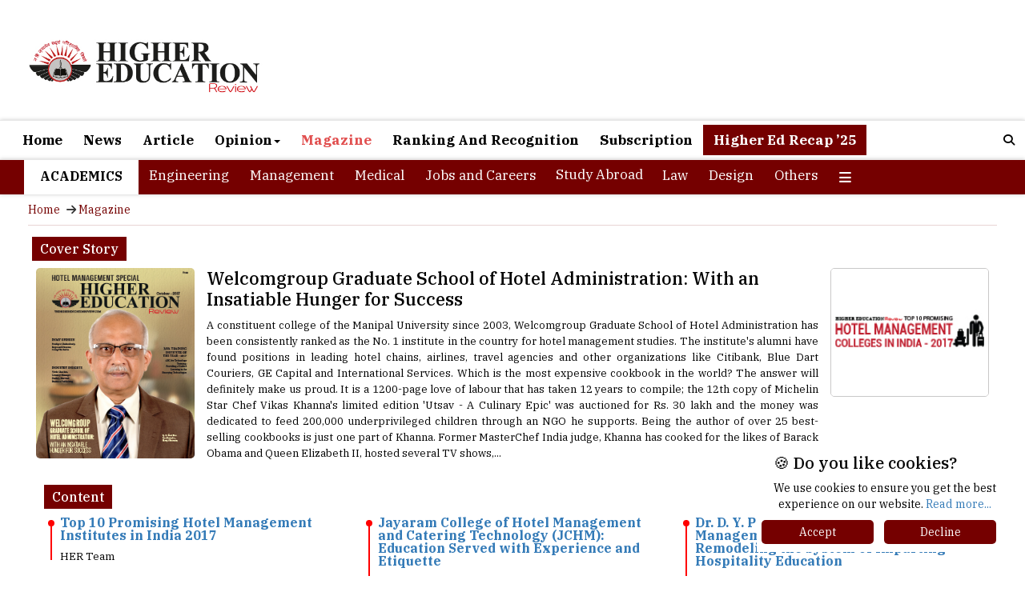

--- FILE ---
content_type: text/html; charset=UTF-8
request_url: https://www.thehighereducationreview.com/magazine/issue/october-2017-top-10-hotel-management-institutes-2017.html
body_size: 12612
content:
 

    <input type=hidden name=asd value=SELECT ar.articletitle,ar.articletext,au.authorname,ar.articlepic,ar.articleid,au.Company,au.Designation,ar.chk_dup from higher_education.articles ar,higher_education.authors au,higher_education.issues i where ar.authorid=au.authorid and ar.issueid=i.issueid and ar.issueid='QUS725416429' and i.issueyear='2017' and i.issuemonth='10' and i.special='0' and ar.category!='EDITOR\'S CHOICE'and ar.category!='CONSULTANT OF THE YEAR' order by ar.articlepriority asc ><input type=hidden name=asd value=SELECT ar.articletitle,ar.articletext,au.authorname,ar.articlepic,ar.articleid,au.Company,au.Designation,ar.category,ar.chk_dup from higher_education.articles ar,higher_education.authors au,higher_education.issues i where ar.authorid=au.authorid and ar.issueid=i.issueid and ar.issueid='QUS725416429' and i.issueyear='2017' and i.issuemonth='10' and i.special='0' AND (ar.category = 'EDITOR\'S CHOICE' OR ar.category = 'CONSULTANT OF THE YEAR') order by ar.articlepriority asc ><!DOCTYPE html>                                                                           
<html xmlns="https://www.w3.org/1999/xhtml" class="background-main no-js">         
<head>
    <meta charset="utf-8" />
    <meta name="viewport" content="width=device-width, initial-scale=1" />
                    
				<title>Welcomgroup Graduate School of Hotel Administration | HigherEducationReview</title>
	                                        
	                 
	<meta name="description" content="October - 2017 : Top The Higher Education Review Magazine in India. Buy Educational magazines subscription at lowest price & get free shipping in India." />
	<meta name="keywords" content="Training, software development,Education, management,Employability,  Engineering ,Universities,Women Empowerment ,social media, Higher education, Innovation" />  
	    

                                              <link rel="canonical" href="https://www.thehighereducationreview.com/magazine/issue/october-2017-top-10-hotel-management-institutes-2017.html">     
      
    <link rel="shortcut icon" type="image/png" href="https://www.thehighereducationreview.com/gallery/image/her_fevicon.png">    
    <link rel="stylesheet" href="https://maxcdn.bootstrapcdn.com/bootstrap/3.4.1/css/bootstrap.min.css" />
    <link rel="stylesheet" href="https://www.thehighereducationreview.com/new_home_css/style1.css" />
    <link rel="stylesheet" href="https://www.thehighereducationreview.com/new_home_css/new-style.css" />
    <script src="https://ajax.googleapis.com/ajax/libs/jquery/3.6.4/jquery.min.js"></script>
    <script src="https://maxcdn.bootstrapcdn.com/bootstrap/3.4.1/js/bootstrap.min.js"></script>
    <link rel="stylesheet" href="https://cdn.jsdelivr.net/npm/lite-youtube-embed@0.2.0/src/lite-yt-embed.css" />
    <script src="https://cdn.jsdelivr.net/npm/lite-youtube-embed@0.2.0/src/lite-yt-embed.js"></script>
    <link rel="preconnect" href="https://fonts.googleapis.com" />
    <link rel="preconnect" href="https://fonts.gstatic.com" crossorigin />
    <link href="https://fonts.googleapis.com/css2?family=IBM+Plex+Serif:ital,wght@0,100;0,200;0,300;0,400;0,500;0,600;0,700;1,100;1,200;1,300;1,400;1,500;1,600;1,700&display=swap" rel="stylesheet" />
    <link rel="stylesheet" href="https://cdnjs.cloudflare.com/ajax/libs/font-awesome/4.7.0/css/font-awesome.min.css" />
    <link rel="stylesheet" href="https://cdnjs.cloudflare.com/ajax/libs/OwlCarousel2/2.3.4/assets/owl.carousel.min.css" />
    <link rel="stylesheet" href="https://cdnjs.cloudflare.com/ajax/libs/material-design-iconic-font/2.2.0/css/material-design-iconic-font.css" />
    <link rel="stylesheet" href="https://cdnjs.cloudflare.com/ajax/libs/font-awesome/6.5.1/css/all.min.css" integrity="sha512-DTOQO9RWCH3ppGqcWaEA1BIZOC6xxalwEsw9c2QQeAIftl+Vegovlnee1c9QX4TctnWMn13TZye+giMm8e2LwA=="
        crossorigin="anonymous"
        referrerpolicy="no-referrer"
    />
    <!-- Google Adsense code to display ADs automatically -->
      <script async src="https://pagead2.googlesyndication.com/pagead/js/adsbygoogle.js?client=ca-pub-7560790702901349"
     crossorigin="anonymous"></script>
     
<script>
$(document).ready(function () {
    const blockedIps = [  '202.88.170.194', '202.88.170.195', '202.88.170.196', '202.88.170.197', '202.88.170.198', 
                '202.88.170.199', '202.88.170.200', '202.88.170.201', '1.23.211.230', '202.88.170.203', '202.88.170.204', 
                '202.88.170.205', '202.88.170.206', '202.88.170.207', '202.88.170.208', '202.88.170.209', '123.63.88.187', 
                '202.88.170.211', '202.88.170.212', '202.88.170.213', '202.88.170.214', '202.88.170.215', '202.88.170.216', 
                '202.88.170.218', '202.88.170.219', '202.88.170.220', '202.88.170.221', '202.88.170.222', '202.88.170.202', 
                '202.88.170.210', '27.34.251.155', '27.34.251.157', '27.34.251.158', '27.34.251.26', '27.34.251.27', 
                '27.34.251.28', '27.34.251.29', '27.34.251.30', '103.24.173.165', '223.30.21.42', '223.30.21.43', 
                '223.30.21.44', '223.30.21.45', '223.30.21.46', '45.112.32.54', '45.112.34.12', '45.112.34.13', 
                '45.112.34.14', '45.112.34.15', '45.112.34.16', '202.88.170.217', '45.112.34.18', '45.112.34.19', 
                '202.88.170.223', '45.112.34.17', '45.112.34.2', '45.112.34.25', '45.112.34.3', '45.112.34.4', 
                '49.204.68.2', '49.204.64.129', '49.204.64.130', '49.204.64.131', '49.204.64.132', '49.204.64.133', 
                '45.112.34.5', '45.112.34.6', '45.112.34.7', '45.112.34.8', '119.82.103.18', '119.82.103.19', 
                '119.82.103.21', '119.82.126.162', '180.151.36.190', '180.151.32.106', '1.23.211.226', '1.23.211.227', 
                '1.23.211.228', '1.23.211.229', '123.63.88.188', '1.6.42.73', '1.6.97.49', '1.6.97.50', '1.6.97.51', 
                '1.6.97.52', '1.6.97.53', '1.6.97.54', '1.6.97.55', '1.6.97.56', '1.6.97.57', '1.6.97.58', '1.6.97.59', 
                '1.6.97.60', '1.6.97.61', '1.6.97.62', '180.151.249.114', '106.51.80.115', '106.51.80.139'];

    function hideAds() {
        const adSelectors = ['#desk'];
        adSelectors.forEach(selector => {
            const el = document.querySelector(selector);
            if (el) {
                el.remove(); 
            }
        });

        document.querySelectorAll('.adsbygoogle, .autors-widget').forEach(el => {
            el.remove();
        });
    }

    function setupMutationObserver() {
        const observer = new MutationObserver(hideAds);
        observer.observe(document.body, {
            childList: true,
            subtree: true
        });
    }

    $.getJSON("https://ipv4.jsonip.com?callback=?", function (data) {
        const ip = data.ip;
        if (blockedIps.includes(ip)) {
            hideAds();
            setupMutationObserver(); 
            console.log("Blocked IP - ads removed continuously.");
        } else {
            console.log("IP not blocked: " + ip);
        }
    });
});
</script>

     
<!--Home page Json code-->
<script type="application/ld+json">
{
"@context": "https://schema.org/",
"@type": "WebSite",
"name": "Higher Education Review",
"url": "https://www.thehighereducationreview.com/",
"potentialAction": {
"@type": "SearchAction",
"target": "https://www.thehighereducationreview.com/about/{search_term_string}",
"query-input": "required name=search_term_string"
}
}
</script>
<!--Home page Json code End-->     



<!-- Google tag (gtag.js) -->
<script async src="https://www.googletagmanager.com/gtag/js?id=G-FB0WVHVVH9"></script>
<script>
  window.dataLayer = window.dataLayer || [];
  function gtag(){dataLayer.push(arguments);}
  gtag('js', new Date());

  gtag('config', 'G-FB0WVHVVH9');
</script>
<!-- Google tag (gtag.js) -->

    
<script async='async' src='https://www.googletagservices.com/tag/js/gpt.js'></script>
<script>
  var googletag = googletag || {};
  googletag.cmd = googletag.cmd || [];
</script>
<script async src="https://securepubads.g.doubleclick.net/tag/js/gpt.js"></script>
<script>
  window.googletag = window.googletag || {cmd: []};
  googletag.cmd.push(function() {
    googletag.defineSlot('/36311522/higher-edu-728x90-Top', [728, 90], 'div-gpt-ad-1736399890878-0').addService(googletag.pubads());
    googletag.pubads().enableSingleRequest();
    googletag.enableServices();
  });
</script>
<script>
  window.googletag = window.googletag || {cmd: []};
  googletag.cmd.push(function() {
    googletag.defineSlot('/36311522/higher-edu-300x250-right-1', [300, 250], 'div-gpt-ad-1566393439298-0').addService(googletag.pubads());
    googletag.pubads().enableSingleRequest();
    googletag.enableServices();
  });
</script>
<script>
  window.googletag = window.googletag || {cmd: []};
  googletag.cmd.push(function() {
    googletag.defineSlot('/36311522/higher-edu-320x50-mobile', [320, 50], 'div-gpt-ad-1736399344239-0').addService(googletag.pubads());
    googletag.pubads().enableSingleRequest();
    googletag.enableServices();
  });
</script>
  <!-- <script>            
    googletag.cmd.push(function() {                 
    var width = document.documentElement.clientWidth;
    var sizesmall;
    if (width < 300)         
    sizesmall = [88, 31]; // feature phones
    else if (width >=300 && width < 320)
    sizesmall = [234, 60];
    else if (width >= 320 && width < 360)
    sizesmall = [234, 60]; // smartphones
    else if (width >=360 && width < 480)
    sizesmall = [234, 60], [300, 100];
    else if (width >=480 && width < 729)
    sizesmall = [234, 60];  
    else                
    sizesmall = [468, 60];               
    var size;
    if (width < 300)         
      size = [88, 31]; // feature phones
      else if (width >=300 && width < 320)
      size = [234, 60];
      else if (width >= 320 && width < 360)
      size = [320, 50]; // smartphones
      else if (width >=360 && width < 480)
      size= [320, 50], [300, 100];
      else if (width >=480 && width < 729)
      size= [468,60];
      else     
      size = [728, 90]; // desktops and tablets        
        
    //autoref1=googletag.defineSlot('/36311522/higher-edu-728x90-Top', size, 'div-gpt-ad-1517544741058-0').addService(googletag.pubads());  
    googletag.defineSlot('/36311522/higher-edu-728x90-Top', size, 'div-gpt-ad-1517544741058-0').addService(googletag.pubads());  
    autoref5=googletag.defineSlot('/36311522/higher-edu-728x90-bottom', size, 'div-gpt-ad-1557120593364-0').addService(googletag.pubads());       
      googletag.defineSlot('/36311522/higher-edu-728x90-middle', size, 'div-gpt-ad-1557823653558-0').addService(googletag.pubads());  
       googletag.defineSlot('/36311522/higher-edu-320x50-mobile', [320, 50], 'div-gpt-ad-1694003325004-0').addService(googletag.pubads());                 
    autoref2=googletag.defineSlot('/36311522/higher-edu-336x280-right-1', [[300, 250], [336, 280]], 'div-gpt-ad-1517544827422-0').addService(googletag.pubads());
      googletag.defineSlot('/36311522/higher-edu-336x60-right-1', [336, 60], 'div-gpt-ad-1517544919954-0').addService(googletag.pubads());
      googletag.defineSlot('/36311522/higher-edu-300x100-right', [300, 100], 'div-gpt-ad-1517544995378-0').addService(googletag.pubads());  
    autoref3=googletag.defineSlot('/36311522/higher-edu-336x280-right-home', [[300, 250], [336, 280]], 'div-gpt-ad-1517545095637-0').addService(googletag.pubads());
    autoref4=googletag.defineSlot('/36311522/higher-edu-300x250-right-1', [300, 250], 'div-gpt-ad-1566393439298-0').addService(googletag.pubads());    
      googletag.defineSlot('/36311522/higher-edu-468x60-center-1', sizesmall, 'div-gpt-ad-1557311590809-0').addService(googletag.pubads());    
      googletag.pubads().enableSingleRequest();                      
      googletag.enableServices();             
      });
    </script>  -->
    

<style>
.mobile-v {display: none ;} 
@media only screen and (max-width: 425px) {
.pagination a {padding: 5px 5px 5px 5px !important;font-size: 12px;}
}
@media only screen and (max-width: 767px) {
div#myOverlay.overlay {height: 40px;left: 0px !important;}
}
.sec-desc.new-1 p{text-align:justify;}
.sec-desc.new-1 blockquote p:before {content: "\f10d";font-family: FontAwesome;margin: 0 10px 0 0px;font-size: 50px;color: #c1c1c1;}
blockquote {padding: 0px 15px;margin: 20px 0 20px 0;border-left: 0 !important;}
.sec-desc.new-1 blockquote p:after {content: "\f10e";font-family: FontAwesome;margin: 15px 0px 0 5px;font-size: 50px;color: #c1c1c1;position: absolute;}
blockquote p {position: relative;}
.new4 .col-md-5 img.img-responsive {height: 125px;}
.new4 .text-a {margin: 0 10px 0 0px;}
@media only screen and (max-width: 1440px) {
.section1.new .new4 .sec-d2 {height: 115px;}
.new4.second .col-md-5 img.img-responsive {height: 110px !important;width: auto !important;margin: 0 0 0 20px;}
.new4 .col-md-5 img.img-responsive {height: 110px !important;width: auto !important;}
}
@media only screen and (max-width: 1199px){
.new4.second .col-md-5 img.img-responsive {height: auto !important;width: 100% !important;margin: 0 0 0 0px;}
.new4 .col-md-5 img.img-responsive {height: auto !important;width: 100% !important;}
.section1.new .new4 .sec-d2 {height: 100px !important;}
}
@media only screen and (max-width:991px){
.section1.new .new4 .sec-d2 {height: auto !important;}
div#top-s .col-md-7 .col-md-7 {width: 100% !important;}
}
</style>

</head>      
<body> 
<div class="main-body">
    
<style>
li.heading a{color: #000 !important;font-weight: 600;}
li.heading{height:43px;}
.overlay-content{top : 0% !important;}
div#myOverlay.overlay{height:40px;}
.overlay button{padding:1px  !important;}
.overlay .closebtn{font-size:10px;padding-left:18px;}
.her-n .dropbtn {background: transparent;border: none;font-family: "IBM Plex Serif", serif !important;font-size: 17px;}
.her-n .dropdown {position: relative;display: inline-block;}
.her-n .dropdown-content {display: none;position: absolute;z-index: 1;}
.her-n .dropdown-content a {display: block;}
.her-n .dropdown:hover .dropbtn {background-color: #000000;}
.her-n .dropdown:hover .dropdown-content {display: block;background: #000;width: 100% !important;padding: 5px 10px 5px 10px;font-size: 16px;border-top: 1px solid #fff;}
li#heading{color:#000;background:#fff;height:43px !important;}
.her-n .dropdown:hover .dropbtn a {color: white !important;}
@media only screen and (max-width:600px){
#desktop{display:none !important;}
#mobi{display:inline-block !important;}
#desktop1{display:none !important;}
#mobi1{display:inline-block !important;}
#desktop2{display:none !important;}
#mobi2{display:inline-block !important;}
#desktop3{display:none !important;}
#mobi3{display:inline-block !important;}
#desktop4{display:none !important;}
#mobi4{display:inline-block !important;}
#mobi11{display:inline-block !important;}
}
@media only screen and (min-width:600px){
#desktop{display:inline-block !important;}
#mobi11{display:none !important;}
#mobi{display:none !important;}
#desktop1{display:inline-block !important;}
#mobi1{display:none !important;}
#desktop2{display:inline-block !important;}
#mobi2{display:none !important;}
#desktop3{display:inline-block !important;}
#mobi3{display:none !important;}
#desktop4{display:inline-block !important;}
#mobi4{display:none !important;}
}
@media only screen and (min-width: 1199px){
.dropdown-menu {left: -100px !important;}
}
@media only screen and (max-width: 1198px){
.dropdown-menu {left: -240px !important;}
}
@media only screen and (max-width: 820px){
.dropdown-menu {left: -100px !important;}
}
</style>

<div class="logo">
    <div class="container">
        <div class="col-md-12">
            <div class="col-md-4" style="padding: 0px;">
                <div class="logo-img">
                    <h1><a href="https://www.thehighereducationreview.com/">
                    <img src="https://www.thehighereducationreview.com/newnews/HER_logo.png" />
                    </a></h1>                </div>
            </div>
            <div class="col-md-8" style="margin: 15px 0 10px 0;">
            <!-- /36311522/higher-edu-728x90-Top -->
                <div id="desktop">
                    <div id='div-gpt-ad-1736399890878-0' style='min-width: 728px; min-height: 90px;'>
                      
                      <script>
                        googletag.cmd.push(function() { googletag.display('div-gpt-ad-1736399890878-0'); });
                      </script>
                      
                    </div>
                </div>
                 <div id="mobi11">
                    <div id='div-gpt-ad-1736399344239-0' style='min-width: 320px; min-height: 50px;'>
                      
                      <script>
                        googletag.cmd.push(function() { googletag.display('div-gpt-ad-1736399344239-0'); });
                      </script>
                      
                    </div>
                </div>
            </div>
        </div>
    </div>
</div>
<nav class="navbar navbar-inverse header" id="myHeader">
    <div class="container">
        <div class="navbar-header">
            <button type="button" class="navbar-toggle" data-toggle="collapse" data-target="#myNavbar">
                <span class="icon-bar"></span>
                <span class="icon-bar"></span>
                <span class="icon-bar"></span>
            </button>
        </div>
        <div class="collapse navbar-collapse" id="myNavbar">
            <ul class="nav navbar-nav">
            <input type=hidden name=asd value=magazine/>
                <li ><a href="https://www.thehighereducationreview.com/">Home</a></li>
                <li ><a href="https://www.thehighereducationreview.com/news/">News</a></li>
                <li ><a href="https://www.thehighereducationreview.com/articles/">Article</a></li>
                <li class="dropdown " >
                    <a class="dropdown-toggle" data-toggle="dropdown" href="https://www.thehighereducationreview.com/">Opinion<span class="caret"></span></a>
                    <ul class="dropdown-menu" style="margin-left:100%;">
                        <li><a href="https://www.thehighereducationreview.com/opinion/in-my-view/">In my View</a></li>
                        <li><a href="https://www.thehighereducationreview.com/opinion/recruiters-angle/">Recruiter's Angle</a></li>
                        <li><a href="https://www.thehighereducationreview.com/opinion/mentors-opinion/">Mentor's Opinion</a></li>
                    </ul>
                </li>
                <li class="active"><a href="https://www.thehighereducationreview.com/emagazines/">Magazine</a></li>
                <li ><a href="https://www.thehighereducationreview.com/rankings-recognition/2025">Ranking And Recognition</a></li>
                <li ><a href="https://www.thehighereducationreview.com/subscribe/">Subscription</a></li>
                <li style="background:#750000;color:#fff;"><a href="https://www.thehighereducationreview.com/higher-ed-recap-25/" style="color:#fff;">Higher Ed Recap ’25</a></li>
            </ul>
            <ul class="nav navbar-nav navbar-right">
                <li>
                    <div id="myOverlay" class="overlay">
                        <span class="closebtn" onclick="closeSearch()" title="Close Overlay">&#x2715;</span>
                        <div class="overlay-content">
                            <form action="https://www.thehighereducationreview.com/hersearch1.php">
                                <input type="text" placeholder="Search.." name="search" />
                                <button type="submit"><i class="fa fa-search"></i></button>
                            </form>
                        </div>
                    </div>
                    <button class="openBtn" onclick="openSearch()"><i class="fa fa-search"></i></button>
                    
                    <script>
                        function openSearch() {
                            document.getElementById("myOverlay").style.display = "block";
                        }

                        function closeSearch() {
                            document.getElementById("myOverlay").style.display = "none";
                        }
                    </script>
                    
                </li>
            </ul>
        </div>
    </div>
    
    <script>
        window.onscroll = function () {
            myFunction();
        };

        var header = document.getElementById("myHeader");
        var sticky = header.offsetTop;

        function myFunction() {
            if (window.pageYOffset > sticky) {
                header.classList.add("sticky");
            } else {
                header.classList.remove("sticky");
            }
        }
    </script>
    
</nav>
<nav class="navbar navbar-inverse header" id="myHeader2">
    <div class="container">
        <div class="navbar-header">
            <button type="button" class="navbar-toggle" data-toggle="collapse" data-target="#myNavbar2">
                <span class="icon-bar"></span>
                <span class="icon-bar"></span>
                <span class="icon-bar"></span>
            </button>
        </div>
        <div class="collapse navbar-collapse" id="myNavbar2">
            <ul class="nav navbar-nav">
                <li class="heading">Academics </li>
                <li ><a href="https://www.thehighereducationreview.com/engineering/">Engineering</a></li>
                <li ><a href="https://www.thehighereducationreview.com/management/">Management</a></li>
                <li ><a href="https://www.thehighereducationreview.com/medical/">Medical</a></li>
                <li ><a href="https://www.thehighereducationreview.com/jobs-and-careers/">Jobs and Careers</a></li>
                                <li class="her-n"><div class="dropdown">
                  <button class="dropbtn"  ><a href="https://www.thehighereducationreview.com/study-abroad/" id="cat">Study Abroad</a></button>
                      <div class="dropdown-content">
                        <a href="https://www.thehighereducationreview.com/study-abroad/emagazines/2026/" >Magazine</a>
                      </div>
                </div>
                </li>
                <li ><a href="https://www.thehighereducationreview.com/law/">Law</a></li>
                <li ><a href="https://www.thehighereducationreview.com/design/">Design</a></li>                            
                <li ><a href="https://www.thehighereducationreview.com/others/">Others</a></li>
                <li class="dropdown" id="dropdown">
                    <a class="dropdown-toggle" data-toggle="dropdown" href="#"><i class="fa-solid fa-bars"></i></a>
                    <ul class="dropdown-menu">
                        <li><a href="https://www.thehighereducationreview.com/media-and-mass-communication/">Media and Mass Communication</a></li>
                        <li><a href="https://www.thehighereducationreview.com/education-consultancy/">Education</a></li>
                        <li><a href="https://www.thehighereducationreview.com/universities/">Universities</a></li>
                        <li><a href="https://www.thehighereducationreview.com/pharmacy/">Pharmacy</a></li>
                    </ul>
                </li>
            </ul>
        </div>
    </div>
    
    <script>
        window.onscroll = function () {
            myFunction();
        };

        var header = document.getElementById("myHeader2");
        var sticky = header.offsetTop;

        function myFunction() {
            if (window.pageYOffset > sticky) {
                header.classList.add("sticky");
            } else {
                header.classList.remove("sticky");
            }
        }
    </script>
    
</nav>

<style>
@media only screen and (min-width: 1199px) {
div#top-bn {height: 150px;}
}
#top-bn span.nav-main-slider-btn.fa.fa-chevron-left {color: #fff;}
#top-bn span.nav-main-slider-btn.fa.fa-chevron-right {color: #fff;}
#top-bn button.owl-prev {width: 20px;background: #00000099;margin: 0;position: absolute;left: 0;top: 30px;}
#top-bn button.owl-next {width: 20px;background: #00000099;margin: 0;position: absolute;right: 0;top: 30px;}
</style>

<link href="https://owlcarousel2.github.io/OwlCarousel2/assets/owlcarousel/assets/owl.carousel.min.css" rel="stylesheet" />
<link href="https://owlcarousel2.github.io/OwlCarousel2/assets/owlcarousel/assets/owl.theme.default.min.css" rel="stylesheet" />
<script src="https://owlcarousel2.github.io/OwlCarousel2/assets/vendors/jquery.min.js"></script>
<script src="https://owlcarousel2.github.io/OwlCarousel2/assets/owlcarousel/owl.carousel.js"></script>
                      
          
<style>
section.navi ul {list-style: none;margin: 5px 20px 5px 20px;border-bottom: 1px solid #7500002b;padding: 0px 0 5px 0px;}
section.navi ul li {display: inline-block;}
section.navi ul li a {font-size: 14px;font-family: "IBM Plex Serif", serif;color: #750000;padding: 0 5px 0 0px;}
.m-det .heading h2 {margin: 0 0 10px 10px;font-size: 16px;color: #000000;font-weight: 500;padding: 0 0 0px 0;line-height: 28px;}
.heading span {background: #750000;color: #fff;padding: 5px 10px 5px 10px;}
.col-md-2.para-t .img-s img.img-responsive {width: 100%;}
.col-md-2.para-t .v-p img.img-responsive {width: 100% !important;border: 1px solid #4641414a;}
.m-det {overflow: hidden;}
.col-md-8.para-r h3 {margin: 0 0 10px 0;}
.col-md-8.para-r h3 a {font-weight: 800;color: #000;font-size: 22px;}
.col-md-8.para-r p {color: #000;line-height: 24px;text-align: justify;}
.col-md-.para-t h5 {color: #000;font-size: 16px;line-height: 22px;font-weight: 800;}
.mid-p ul {list-style: none;margin: 0;padding: 0;position: relative;}
.mid-p ul:before {content: "";display: inline-block;width: 2px;background: red;position: absolute;left: 3px;top: 5px;height: calc(100% - 10px);}
.mid-p ul li {position: relative;padding-left: 15px;margin-bottom: 15px;}
.mid-p ul li:before {content: "";display: inline-block;width: 8px;height: 8px;background: red;position: absolute;left: 0;top: 5px;border-radius: 10px;}
.one-p1 h3 {margin: 0px 0 10px 0;line-height: 20px;}
.one-p1 h3 a {font-size: 16px;font-weight: 800;line-height: 16px !important;}
.one-p1 sapn {color: #f00;}
.one-p1 p {font-size: 13px;color: #000;}
.m-det .heading {margin: 10px 0 0 0;}
.col-md-12.h3 {margin: 0 0 0 0;}
@media only screen and (max-width: 1300px){.col-md-8.para-r p {color: #000;line-height: 20px;text-align: justify;font-size: 13px;}
}
@media only screen and (max-width: 1199px) {
.navbar-nav > li {float: left;padding: 0px !important;vertical-align: middle;}
.navbar-inverse .navbar-nav > li > a {font-weight: 600;border-radius: 3px;font-size: 14px;}
div#myNavbar2 {padding: 0;}
.dropdown-menu {position: absolute;top: 100%;left: -200px !important;}
.m-det .top-p .col-md-8.para-r {padding: 0;margin: 10px 0 10px 0;}
}
@media only screen and (max-width: 767px) {
.logo-img img {width: 200px;}
}
.dropdown-menu {position: absolute;top: 100%;left: -100px;}}
@media only screen and (max-width: 1199px) {
.her-n .dropbtn {font-size: 14px;line-height: 26px;}
li.heading {height: 43px;padding: 0 10px 0 10px !important;font-size: 14px;}
}
.overlay-content {margin-top:-15px;}
.title-h1 {border-bottom: 1px solid #333;margin-top: 0;padding-bottom: 5px;margin-left:20px;}
h1{font-size: 24px;color: #e74c3c;font-weight: bold;text-transform: uppercase;letter-spacing: 0;font-size: 22px;}
ul li{list-style-type:none;}
ul.dropdown-menu{margin-left:100%;}
.editor {padding: 0 0 0 30px;}
ul#edit {position: relative;padding: 0 0 0 0px;}
ul#edit:before {content: "";display: inline-block;width: 2px;background: red;position: absolute;left: 3px;top: 5px;height: calc(100% - 10px);}
li#editor {position: relative;}
#editor .one-p1:before {content: "";display: inline-block;width: 8px;height: 8px;background: red;position: absolute;left: 0;top: 5px;border-radius: 10px;}
#editor .one-p1 {padding: 0 0 0 20px;}
.h3 h3 {margin: 0 0 10px 0;}
.text-img p {overflow: hidden;width: 100%;text-align: justify;}
.h3 h3 {margin: 0 0 10px 0;width: 100%;}
.ffl .v-p {width: 300px;}
.ffl img.img-responsive.list_slides {border: 1px solid #cecece;margin: 5px 0 5px 0;}
.h3 h3 a {font-size: 24px;line-height: 26px;}
.h3.ffl {display: flex;}
.text-img p {overflow: hidden;width: 100%;text-align: justify;font-size: 15px;line-height: 24px;}
</style>

<section class="navi">
                <div class="container">
                    <div class="navi1">
                        <ul>
                            <li><a href="https://www.thehighereducationreview.com/">Home</a></li>
                            <li><i class="fa fa-arrow-right"></i></li>
                            <li><a href="https://www.thehighereducationreview.com/emagazines/2017/">Magazine</a></li>                        
                        </ul>
                    </div>
                </div>
            </section>
            <div class="section2">
                <div class="container">
                    <div class="col-md-12">
                        <div class="m-det">
                            <div class="heading">
                                <h2><span>    
                                  Cover Story
                                </span></h2>
                            </div>                            
                            <div class="col-md-12">
                                <div class="top-p">
                                                                    <div class="col-md-2 para-t" style="padding: 0px;">
                                                                            <div class="img-s">
                                                <a href="https://www.thehighereducationreview.com/magazines/hotel-management-special-october-2017/">
                                                    <img src="https://www.thehighereducationreview.com/images/dl73822.jpg" alt="Top 10 Hotel Management institutes - 2017" title="Top 10 Hotel Management institutes - 2017" class="img-responsive" />
                                                </a>
                                        </div>
                                                                        </div>
                                    <div class="col-md-8 para-r">
                                                                                    <div class="col-md-12 h3" style="padding:0px;">
                                                <h3>
                                                    <a                                                                                                                             href="https://www.thehighereducationreview.com/magazine/welcomgroup-graduate-school-of-hotel-administration-with-an-insatiable-hunger-for-success--AYUG727816512.html"
                                                                                                                                                                            style="font-weight: 450;">Welcomgroup Graduate School of Hotel Administration: With an Insatiable Hunger for Success </a>
                                                </h3>
                                            </div>
                                            <div class="text-img">
                                                <p>A constituent college of the Manipal University since 2003, Welcomgroup Graduate School of Hotel Administration has been consistently ranked as the No. 1 institute in the country for hotel management studies. The institute's alumni have found positions in leading hotel chains, airlines, travel agencies and other organizations like Citibank, Blue Dart Couriers, GE Capital and International Services.

Which is the most expensive cookbook in the world? The answer will definitely make us proud. It is a 1200-page love of labour that has taken 12 years to compile; the 12th copy of Michelin Star Chef Vikas Khanna's limited edition 'Utsav - A Culinary Epic' was auctioned for Rs. 30 lakh and the money was dedicated to feed 200,000 underprivileged children through an NGO he supports. Being the author of over 25 best-selling cookbooks is just one part of Khanna. Former MasterChef India judge, Khanna has cooked for the likes of Barack Obama and Queen Elizabeth II, hosted several TV shows,...</p>
                                            </div>
                                                                            </div>
                                    <div class="col-md-2 para-t" style="padding: 0px;">
                                        <div class="v-p">
                                                                                                                                                                                            <a href="/institution-listing/top-10-promising-hotel-management-institutes-in-india-2017-cid-28.html">
                                                        <img src="https://www.thehighereducationreview.com/rank_list_images/87e6U7m29kJe.jpeg" class="img-responsive list_slides" title="Top 10 Promising Hotel Management Institutes in India 2017" alt="Top 10 Promising Hotel Management Institutes in India 2017"/>
                                                    </a>
                                                                                                                                                                                </div>
                                    </div>
                                                                        
                                </div>
                            </div>
                                                        <div class="col-md-12">
                                <div class="heading">
                                    <h2><span>Content</span></h2>
                                </div>
                                <div class="mid-p">
                                                                        
                                        <div class="col-md-12" style="padding: 0px;">
                                                                                            <div class="col-md-4">
                                                    <ul>
                                                        <li>
                                                                                                                        <div class="one-p1">
                                                                <h3><a href="https://www.thehighereducationreview.com/magazine/top-10-promising-hotel-management-institutes-in-india-2017-EPRH835989908.html">Top 10 Promising Hotel Management Institutes in India 2017</a></h3>
                                                                                                                                  <p>HER Team</p>
                                                                                                                            </div>
                                                                                                                    </li>
                                                    </ul>
                                                </div>
                                                                                            <div class="col-md-4">
                                                    <ul>
                                                        <li>
                                                                                                                        <div class="one-p1">
                                                                <h3><a href="https://www.thehighereducationreview.com/magazine/jayaram-college-of-hotel-management-and-catering-technology-jchm-education-served-with-experience-and-etiquette--MGDG751473893.html">Jayaram College of Hotel Management and Catering Technology (JCHM): Education Served with Experience and Etiquette </a></h3>
                                                                                                                                  <p>HER Team</p>
                                                                                                                            </div>
                                                                                                                    </li>
                                                    </ul>
                                                </div>
                                                                                            <div class="col-md-4">
                                                    <ul>
                                                        <li>
                                                                                                                        <div class="one-p1">
                                                                <h3><a href="https://www.thehighereducationreview.com/magazine/dr-d-y-patil-institute-of-hotel-management-catering-technology-remodeling-the-system-of-imparting-hospitality-education-NXVP936708905.html">Dr. D. Y. Patil Institute of Hotel Management & Catering Technology: Remodeling the System of Imparting Hospitality Education</a></h3>
                                                                                                                                  <p>HER Team</p>
                                                                                                                            </div>
                                                                                                                    </li>
                                                    </ul>
                                                </div>
                                                                                                                                </div>
                                        
                                        <div class="col-md-12" style="padding: 0px;">
                                                                                            <div class="col-md-4">
                                                    <ul>
                                                        <li>
                                                                                                                        <div class="one-p1">
                                                                <h3><a href="https://www.thehighereducationreview.com/magazine/faculty-of-hospitality-gna-university-the-next-generation-leader-in-hotel-management-education-UBRO739916313.html">Faculty of Hospitality, GNA University: The Next Generation Leader in Hotel Management Education</a></h3>
                                                                                                                                  <p>HER Team</p>
                                                                                                                            </div>
                                                                                                                    </li>
                                                    </ul>
                                                </div>
                                                                                            <div class="col-md-4">
                                                    <ul>
                                                        <li>
                                                                                                                        <div class="one-p1">
                                                                <h3><a href="https://www.thehighereducationreview.com/magazine/gems-hotel-management-institute-innovation-in-teaching-hospitality-management--XDWI753058751.html">GEMS Hotel Management Institute: Innovation in Teaching Hospitality Management </a></h3>
                                                                                                                                  <p>HER Team</p>
                                                                                                                            </div>
                                                                                                                    </li>
                                                    </ul>
                                                </div>
                                                                                            <div class="col-md-4">
                                                    <ul>
                                                        <li>
                                                                                                                        <div class="one-p1">
                                                                <h3><a href="https://www.thehighereducationreview.com/magazine/what-students-must-do-to-prepare-for-the-new-age-it-career-ZXLB780479275.html">What Students Must Do to Prepare for the New Age IT Career?</a></h3>
                                                                     
                                                                  <p>Pradipto Chakrabarty, Regional Director, CompTIA India</p>
                                                                                                                            </div>
                                                                                                                    </li>
                                                    </ul>
                                                </div>
                                                                                                                                </div>
                                        
                                        <div class="col-md-12" style="padding: 0px;">
                                                                                            <div class="col-md-4">
                                                    <ul>
                                                        <li>
                                                                                                                        <div class="one-p1">
                                                                <h3><a href="https://www.thehighereducationreview.com/magazine/entrepreneurship-as-a-career-for-students--AJWM399628944.html">Entrepreneurship as a Career for Students </a></h3>
                                                                     
                                                                  <p>Gaurang Shetty, CEO, Riidl</p>
                                                                                                                            </div>
                                                                                                                    </li>
                                                    </ul>
                                                </div>
                                                                                            <div class="col-md-4">
                                                    <ul>
                                                        <li>
                                                                                                                        <div class="one-p1">
                                                                <h3><a href="https://www.thehighereducationreview.com/magazine/ice-college-of-hotel-management-and-catering-technology-boosting-the-approach-of--earn-while-learning--AQBU171413640.html">ICE College of Hotel Management and Catering Technology: Boosting the Approach of 'Earn while Learning'</a></h3>
                                                                                                                                  <p>HER Team</p>
                                                                                                                            </div>
                                                                                                                    </li>
                                                    </ul>
                                                </div>
                                                                                            <div class="col-md-4">
                                                    <ul>
                                                        <li>
                                                                                                                        <div class="one-p1">
                                                                <h3><a href="https://www.thehighereducationreview.com/magazine/maagna-college-of-hotel-management-and-tourism-navigating-to-find-the-true-north--IAJP884651394.html">Maagna College of Hotel Management and Tourism: Navigating to find the true north </a></h3>
                                                                                                                                  <p>HER Team</p>
                                                                                                                            </div>
                                                                                                                    </li>
                                                    </ul>
                                                </div>
                                                                                                                                </div>
                                        
                                        <div class="col-md-12" style="padding: 0px;">
                                                                                            <div class="col-md-4">
                                                    <ul>
                                                        <li>
                                                                                                                        <div class="one-p1">
                                                                <h3><a href="https://www.thehighereducationreview.com/magazine/tourism-and-hospitality-education-for-sustainability-in-rajasthan-state--QZNM760512898.html">Tourism and Hospitality Education for Sustainability in Rajasthan State </a></h3>
                                                                     
                                                                  <p>Dr. Anukrati Sharma, Associate Professor, University of Kota</p>
                                                                                                                            </div>
                                                                                                                    </li>
                                                    </ul>
                                                </div>
                                                                                            <div class="col-md-4">
                                                    <ul>
                                                        <li>
                                                                                                                        <div class="one-p1">
                                                                <h3><a href="https://www.thehighereducationreview.com/magazine/need-for-a-restructuring-in-the-education-system--FFWB601158223.html">Need for a Restructuring in the Education System </a></h3>
                                                                     
                                                                  <p>Vivek Chachra, Country Manager (India), Harvard Business Publishing</p>
                                                                                                                            </div>
                                                                                                                    </li>
                                                    </ul>
                                                </div>
                                                                                            <div class="col-md-4">
                                                    <ul>
                                                        <li>
                                                                                                                        <div class="one-p1">
                                                                <h3><a href="https://www.thehighereducationreview.com/magazine/digital-learning-in-higher-education-the-indian-perspective-NQHZ619177297.html">Digital Learning in Higher Education: The Indian Perspective</a></h3>
                                                                     
                                                                  <p>Prof. Onkar Singh, Vice Chancellor, Madan Mohan Malaviya University of Technology</p>
                                                                                                                            </div>
                                                                                                                    </li>
                                                    </ul>
                                                </div>
                                                                                                                                </div>
                                                                    </div>
                            </div>
                        </div>
                    </div>
                </div>
            </div>
        </div>

<script>
var myIndex = 0;
carousel();

function carousel() {
    var i;
    var x = document.getElementsByClassName("list_slides"); // Select all elements with the class 'list_slides'

    if (x.length === 0) {
        console.error("No slides found!");
        return; // Exit if no slides are found
    }

    for (i = 0; i < x.length; i++) {
        x[i].style.display = "none";  
    }

    myIndex++;
    if (myIndex > x.length) {
        myIndex = 1;  // Reset index if it exceeds the number of slides
    }

    if (x[myIndex-1]) {
        x[myIndex-1].style.display = "block";  
    } else {
        console.error("Slide not found for index: " + (myIndex-1));
    }

    setTimeout(carousel, 2000); // Change image every 2 seconds
}
</script>

        <style>
@media only screen and (max-width: 991px) {
.navbar-nav > li {float: left;padding: 0px !important;vertical-align: middle;}
.navbar-right {float: left !important;margin-right: 0px;}
li.heading {height: 30px;padding: 0 10px 0 10px !important;}
.her-n .dropbtn {font-size: 14px;line-height: 26px;} 
}
@media only screen and (max-width: 767px) {
.navbar-inverse .navbar-toggle {margin: 0 20px 0 0 !important;}
nav#myHeader2 {background: #750000;padding: 5px 0 5px 0 !important;}
.navbar-nav li {width: 100% !important;border-bottom: 1px solid #e5e5e5;}
.rank2 .text-img h3 {font-size: 18px;line-height: 22px;font-weight: 600;color: #000;margin: 10px 0 0 0;}
td {font-size: 13px;}
.modal-dialog {width: 90%;margin: 60px auto;}
.table-s.col-md-12 {padding: 0;}
.rank2 .col-md-12.para-t {padding: 0;}
.rank2 .col-md-12.para-r {padding: 0;}
.rank2 .m-det .col-md-12 {padding: 0;}
}
ul.dropdown-menu li a:hover{color:#000 !important;background:#fff !important;}
.rank2 .row {margin: 0 0 0 0 !IMPORTANT;}
@media only screen and (max-width: 425px) {
.rank2 td {float: left;width: 100%;}
.rank2 tr {display: block !important;}
.rank2 th {display: block;}
}
</style>

                             <!--<link href="//maxcdn.bootstrapcdn.com/bootstrap/3.3.1/css/bootstrap.min.css" rel="stylesheet">-->
<script type='text/javascript'>
function validate_popup()
  {  
  var fname=document.getElementById('name1').value;
  var fname1 = "*|,\":<>[]{}`\';()@&$#%0123456789\\/-_+=.,?~^!";
    if($.trim(fname)=='' || $.trim(fname)=='Name')
      {
        alert("Please enter Name");
        document.getElementById('name1').focus();
        return false;
      }
  var email=document.getElementById('email1').value;
  var emailExp1 = /^([a-zA-Z0-9_\.\-])+\@(([a-zA-Z0-9\-])+\.)+([a-zA-Z0-9]{2,4})+$/;
    if($.trim(email)=='' || $.trim(email)=='Email')
          {
              alert('Please enter Email');
        document.getElementById('email1').focus();
              return false;
          }
      else if(!email.match(emailExp1))
          {
              alert("Please enter valid Email!");
        document.getElementById('email1').focus();
              return false;
          }
  var location=document.getElementById('location1').value;
    if($.trim(location)== '' || $.trim(location)== 'Location')                        
          {
              alert('Please enter Location');
        document.getElementById('location1').focus();
              return false;
          } 
  var phone=document.getElementById('phonenumber1').value;
    if($.trim(phone)=='' || $.trim(phone)=='Contact Number')
      {
      alert("Please enter contact Number");
      document.getElementById('phonenumber1').focus();
      return false;
      }
    else if(isNaN(phone))
      {
      alert("Contact Number should be Numeric");
      document.getElementById('phonenumber1').focus();
      return false;
      }
    else if(phone.length<5 || phone.length>15)
        {
          alert("Please enter a valid contact Number");
      document.getElementById('phonenumber1').focus();
          return false;
        } 

    else
    {   
    submit_shortcuts(); 
     }               
  }   

  function submit_shortcuts() {
    var fname = document.getElementById('name1').value;
    var email = document.getElementById('email1').value;
    var location = document.getElementById('location1').value;
    var phone = document.getElementById('phonenumber1').value;
    var subject = document.getElementById('subject1').value;
    var pdf_name = document.getElementById('pdf_name').value;
    var params = "fname=" + fname + "&email=" + email + "&location=" + location + "&phone=" + phone + "&subject=" + subject;

    // Open the PDF in a new tab/window before making the AJAX call
    var pdf_url = 'https://www.thehighereducationreview.com/' + pdf_name;
    

    $.ajax({
        type: "POST",
        url: "/survey.php",
        data: params
    }).done(function(msg) {
        if (msg.trim() == "SUCCESS") {
            alert("Thank You for your information");
            var newWindow = window.open(pdf_url, '_blank'); // Attempt to open the window early
            if (newWindow) {
                newWindow.focus(); // Bring focus to the opened window
            } else {
                window.location.href = pdf_url; // Fallback if window.open() was blocked
            }
            $("#myModal").hide();
        } else {
            alert("Sorry, some problem has occurred!! Please try again!!");
            calerdata();
            $("#myModal").hide();
        }
    });
}

  function calerdata()
  {  
      document.getElementById('name1').value='Name';
      document.getElementById('email1').value='Email';
      document.getElementById('location1').value='Location';
      document.getElementById('phonenumber1').value='Contact Number';       
    //document.getElementById("survey").reset();
  }   
 </script> 


</div>
<footer>
    <div class="footer">
        <div class="container">
            <div class="social-icon">
                <ul class="ereaders-author-social">
                    <li><a href="https://www.facebook.com/highereducationreview/" class="fa-brands fa-facebook-f" target="_blank"></a></li>
                    <li><a href="https://www.linkedin.com/company/the-higher-education-review-magazine/" class="fa-brands fa-linkedin-in" target="_blank"></a></li>
                    <li><a href="https://x.com/HigherEduReview" class="fa-brands fa-x-twitter" target="_blank"></a></li>
                    <li><a href="https://www.instagram.com/thehighereducationreview/" class="fa-brands fa-instagram"></a></li>
                </ul>
            </div>
        </div>
    </div>
    </footer>
    <div class="bottom-footer">
        <div class="container">
            <div class="col-sm-12" style="font-family: "IBM Plex Serif", serif;"> Copyright &copy; 2026 All rights reserved. 
            <span class="sep"> | </span><a href="https://www.thehighereducationreview.com/about-us/">About Us</a>
            <span class="sep" style="padding-left: 10px;"><a href="https://www.thehighereducationreview.com/privacy-policy/" style="color: #4d98e8;">Privacy Policy</a> </span>
            <span class="sep" style="padding-left: 10px;"><a href="https://www.thehighereducationreview.com/terms-and-condition/" style="color: #4d98e8;">Terms of Use</a> </span>
            <span class="sep" style="padding-left: 10px;"><a href="https://www.thehighereducationreview.com/conferences/past/" style="color: #4d98e8;">Conferences</a> </span>
        </div>
    </div>
        <div class="container"></div>
    </body>
</html>
<style>
.cookie-alert {position: fixed;bottom: 30px;right: 15px;width: 320px;margin: 0 !important;z-index: 9999999999999999;opacity: 0;transform: translateY(100%);transition: all 500ms ease-out;background:#fff;padding-bottom:10px;}
.card-title {font-size: 20px;color:#000;margin-left:-50px;}
.card-text {font-size: 14px;color:#000;}
.btn-toolbar.justify-content-end a.btn {background: #750000;font-size: 14px;}
.btn-toolbar.justify-content-end button.button {background: #750000;font-size: 14px;width: 140px;height: 30px;border-radius:5px;}
.btn-toolbar.justify-content-end a.btn {background: #750000;}
.btn-toolbar.justify-content-end button.buttton {background: #750000;}
.cookie-alert.show {opacity: 1;transform: translateY(0%);transition-delay: 1000ms;}
a.btn.btn-link {color: #fff ! IMPORTANT;border: none ! IMPORTANT;margin: 0 10px 0 0;}
button.button {color: #fff ! IMPORTANT;border: none ! IMPORTANT;margin: 0 10px 0 0;}
a.btn.btn-primary.accept-cookies {border: none !important;}
#acceptbtn {background-color: #750000;}
</style>

    <div class="card cookie-alert" id="wrapper"><div class="card-body">
        <h5 class="card-title">&#x1F36A; Do you like cookies?</h5>
        <p class="card-text">We use cookies to ensure you get the best experience on our website. <a href="/cookies-policy/"> Read more...</a></p></p>
        <div class="btn-toolbar justify-content-end">
            <button class="button " id="acceptBtn">Accept</button>
            <button class="button " id="declineBtn">Decline</button>
        </div>
    </div></div>

<script>
    const cookieBox = document.querySelector("#wrapper"),
    buttons = document.querySelectorAll(".button");

    const executeCodes = () => {
        if (document.cookie.includes("HER")) return;
        cookieBox.classList.add("show");

        buttons.forEach((button) => {
            button.addEventListener("click", () => {
                cookieBox.classList.remove("show");

                if (button.id == "acceptBtn") {
                    document.cookie = "cookieBy=HER; max-age=" + 60 * 60 * 24 + "; path=/";
                }
            });
        });
    };
window.addEventListener("load", executeCodes);
</script>


<script> function checkIframeContentAndRemoveParent(iframe) { try { const iframeDocument = iframe.contentDocument || iframe.contentWindow.document; if (!iframeDocument.body || iframeDocument.body.children.length === 0 || iframeDocument.body.innerHTML.trim() === '') { /*console.log(''+iframeDocument.body.children.length+" - "+iframeDocument.body.innerHTML.trim()+"-"+iframeDocument.body ); *//* Remove the grandparent div if iframe's body is empty or has no child elements*/ iframe.closest('.google-auto-placed').remove(); } } catch (e) { /*console.log(''+iframe.contentWindow.length);*/ /* Handle cross-origin access errors by checking the iframe size*/ if (iframe.contentWindow.length === 0) { /*console.log(''+iframe.contentWindow.length);*/ /* Remove the grandparent div if it appears to be empty*/ iframe.closest('.google-auto-placed').remove(); } else { /*console.log('Cross-origin iframe cannot be accessed, but appears to have content.');*/ } } } function observeIframes() { const iframes = document.querySelectorAll('.google-auto-placed iframe'); iframes.forEach(iframe => { /* Use MutationObserver to monitor changes to the iframe*/ const observer = new MutationObserver(() => { checkIframeContentAndRemoveParent(iframe); }); observer.observe(iframe, { attributes: true, childList: true, subtree: true }); /* Also check immediately in case the content is already empty*/ checkIframeContentAndRemoveParent(iframe); }); } /* Initial check after the page has fully loaded*/ window.onload = function() { setTimeout(observeIframes, 1000); /* Delay to allow ad loading*/ }; /* Periodic check to ensure any late-loaded iframes are handled*/ setInterval(observeIframes, 2000); </script>
<script>    function checkInsContentAndRemoveParent(iframe) {    try {    const iframeDocument = iframe.contentDocument || iframe.contentWindow.document;    if (!iframeDocument.body || iframeDocument.body.children.length === 0 || iframeDocument.body.innerHTML.trim() === '') {    iframe.closest('.adsbygoogle').remove();    }    } catch (e) {    if (iframe.contentWindow.length === 0) {    iframe.closest('.adsbygoogle').remove();    } else { }    }    }    function observeIns() {    const iframes = document.querySelectorAll('.adsbygoogle iframe');    iframes.forEach(iframe => {    const observer = new MutationObserver(() => {    checkInsContentAndRemoveParent(iframe);    });    observer.observe(iframe, {    attributes: true, childList: true, subtree: true    });    checkInsContentAndRemoveParent(iframe);    });    }    window.onload = function() {    setTimeout(observeIns, 10000);    };    setInterval(observeIns, 5000);    </script>
</body>    
</html>                                 
         

--- FILE ---
content_type: text/html; charset=utf-8
request_url: https://www.google.com/recaptcha/api2/aframe
body_size: 267
content:
<!DOCTYPE HTML><html><head><meta http-equiv="content-type" content="text/html; charset=UTF-8"></head><body><script nonce="ZXcllibSimzCVKjY1LPXvA">/** Anti-fraud and anti-abuse applications only. See google.com/recaptcha */ try{var clients={'sodar':'https://pagead2.googlesyndication.com/pagead/sodar?'};window.addEventListener("message",function(a){try{if(a.source===window.parent){var b=JSON.parse(a.data);var c=clients[b['id']];if(c){var d=document.createElement('img');d.src=c+b['params']+'&rc='+(localStorage.getItem("rc::a")?sessionStorage.getItem("rc::b"):"");window.document.body.appendChild(d);sessionStorage.setItem("rc::e",parseInt(sessionStorage.getItem("rc::e")||0)+1);localStorage.setItem("rc::h",'1769421892265');}}}catch(b){}});window.parent.postMessage("_grecaptcha_ready", "*");}catch(b){}</script></body></html>

--- FILE ---
content_type: application/javascript; charset=utf-8
request_url: https://ipv4.jsonip.com/?callback=jQuery3310696442225137184_1769421890308&_=1769421890309
body_size: -41
content:
jQuery3310696442225137184_1769421890308({"ip":"3.129.71.178"});